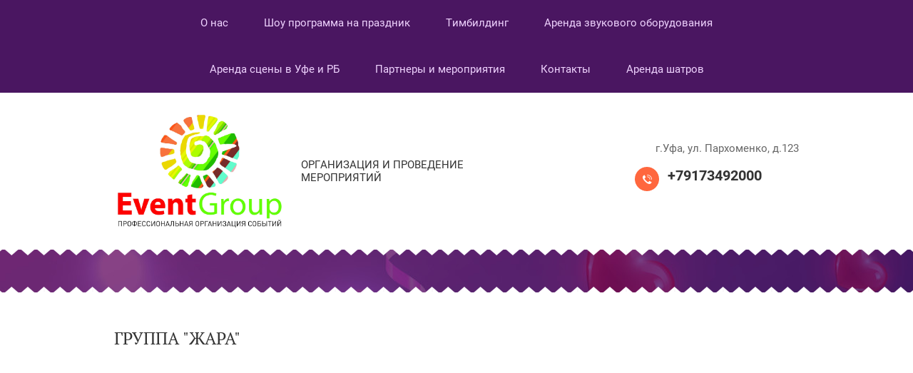

--- FILE ---
content_type: text/html; charset=utf-8
request_url: https://eventgroupufa.ru/gruppa-zhara
body_size: 12527
content:
 <!doctype html>
 
<html lang="ru">
	 
	<head>
		 
		<meta charset="utf-8">
		 
		<meta name="robots" content="all"/>
		 <title>Группа "Жара"</title> 
		<meta name="description" content="Группа &quot;Жара&quot;">
		 
		<meta name="keywords" content="Группа &quot;Жара&quot;">
		 
		<meta name="SKYPE_TOOLBAR" content="SKYPE_TOOLBAR_PARSER_COMPATIBLE">
		<meta name="viewport" content="width=device-width, height=device-height, initial-scale=1.0, maximum-scale=1.0, user-scalable=no">
		 
		<meta name="msapplication-tap-highlight" content="no"/>
		 
		<meta name="format-detection" content="telephone=no">
		 
		<meta http-equiv="x-rim-auto-match" content="none">
		 
		<!--  -->
		<link rel="stylesheet" href="/g/css/styles_articles_tpl.css">
		 
		<link rel="stylesheet" href="/t/v4/images/css/styles.css">
		 
		<link rel="stylesheet" href="/t/v4/images/css/designblock.scss.css">
		 
		<link rel="stylesheet" href="/t/v4/images/css/s3_styles.scss.css">
		 
		<script src="/g/libs/jquery/1.10.2/jquery.min.js"></script>
		 
		<script src="/g/s3/misc/adaptiveimage/1.0.0/adaptiveimage.js"></script>
		 <meta name="yandex-verification" content="7eddb9fe15edc7ab" />
<meta name="yandex-verification" content="aa6599052a7e3d83" />
<link rel='stylesheet' type='text/css' href='/shared/highslide-4.1.13/highslide.min.css'/>
<script type='text/javascript' src='/shared/highslide-4.1.13/highslide.packed.js'></script>
<script type='text/javascript'>
hs.graphicsDir = '/shared/highslide-4.1.13/graphics/';
hs.outlineType = null;
hs.showCredits = false;
hs.lang={cssDirection:'ltr',loadingText:'Загрузка...',loadingTitle:'Кликните чтобы отменить',focusTitle:'Нажмите чтобы перенести вперёд',fullExpandTitle:'Увеличить',fullExpandText:'Полноэкранный',previousText:'Предыдущий',previousTitle:'Назад (стрелка влево)',nextText:'Далее',nextTitle:'Далее (стрелка вправо)',moveTitle:'Передвинуть',moveText:'Передвинуть',closeText:'Закрыть',closeTitle:'Закрыть (Esc)',resizeTitle:'Восстановить размер',playText:'Слайд-шоу',playTitle:'Слайд-шоу (пробел)',pauseText:'Пауза',pauseTitle:'Приостановить слайд-шоу (пробел)',number:'Изображение %1/%2',restoreTitle:'Нажмите чтобы посмотреть картинку, используйте мышь для перетаскивания. Используйте клавиши вперёд и назад'};</script>

            <!-- 46b9544ffa2e5e73c3c971fe2ede35a5 -->
            <script src='/shared/s3/js/lang/ru.js'></script>
            <script src='/shared/s3/js/common.min.js'></script>
        <link rel='stylesheet' type='text/css' href='/shared/s3/css/calendar.css' />
		<link href="/g/s3/anketa2/1.0.0/css/jquery-ui.css" rel="stylesheet" type="text/css"/>
		 
		<script src="/g/libs/jqueryui/1.10.0/jquery-ui.min.js" type="text/javascript"></script>
		 		<script src="/g/s3/anketa2/1.0.0/js/jquery.ui.datepicker-ru.js"></script>
		 
		<script src="/g/s3/misc/form/1.2.0/s3.form.js" type="text/javascript"></script>
		 
		<script src="/g/libs/jquery-bxslider/4.1.2/jquery.bxslider.min.js" type="text/javascript"></script>
		  
		<script type="text/javascript" src="/t/v4/images/js/main.js"></script>
		  
		<!--[if lt IE 10]> <script src="/g/libs/ie9-svg-gradient/0.0.1/ie9-svg-gradient.min.js"></script> <script src="/g/libs/jquery-placeholder/2.0.7/jquery.placeholder.min.js"></script> <script src="/g/libs/jquery-textshadow/0.0.1/jquery.textshadow.min.js"></script> <script src="/g/s3/misc/ie/0.0.1/ie.js"></script> <![endif]-->
		<!--[if lt IE 9]> <script src="/g/libs/html5shiv/html5.js"></script> <![endif]-->
		   
	</head>
	 
	<body>
		 
		<div class="wrapper editorElement layer-type-wrapper" >
			  <div class="side-panel side-panel-30 widget-type-side_panel editorElement layer-type-widget widget-19" data-layers="['widget-6':['tablet-landscape':'inSide','tablet-portrait':'inSide','mobile-landscape':'inSide','mobile-portrait':'inSide'],'widget-24':['tablet-landscape':'onTop','tablet-portrait':'onTop','mobile-landscape':'onTop','mobile-portrait':'onTop'],'widget-25':['tablet-landscape':'onTop','tablet-portrait':'onTop','mobile-landscape':'onTop','mobile-portrait':'onTop']]" data-phantom="0" data-position="left">
	<div class="side-panel-top">
		<div class="side-panel-button">
			<span class="side-panel-button-icon">
				<span class="side-panel-button-icon-line"></span>
				<span class="side-panel-button-icon-line"></span>
				<span class="side-panel-button-icon-line"></span>
			</span>
		</div>
		<div class="side-panel-top-inner" ></div>
	</div>
	<div class="side-panel-mask"></div>
	<div class="side-panel-content">
		<div class="side-panel-close"></div>		<div class="side-panel-content-inner"></div>
	</div>
</div>   
			<div class="editorElement layer-type-block ui-droppable block-10" >
				<div class="layout layout_center not-columned layout_33_id_10" >
					<div class="widget-6 horizontal menu-10 wm-widget-menu widget-type-menu_horizontal editorElement layer-type-widget" data-screen-button="none" data-responsive-tl="button" data-responsive-tp="button" data-responsive-ml="columned" data-more-text="..." data-child-icons="0">
						 
						<div class="menu-button">
							Меню
						</div>
						 
						<div class="menu-scroll">
							   <ul><li class="menu-item"><a href="/o-nas"  target="_blank"><span class="menu-item-text">О нас</span></a></li><li class="menu-item"><a href="/shou-programma-na-prazdnik"  target="_blank"><span class="menu-item-text">Шоу программа на праздник</span></a><ul class="level-2"><li><a href="/shou-barabanov" >Шоу барабанов</a><ul class="level-3"><li><a href="/shou-barabanschic-g.ekaterinburg"  target="_blank">Шоу барабанщиц г.Екатеринбург</a></li><li><a href="/shou_barabanschikov_nou-hau"  target="_blank">Шоу барабанщиков "Ноу-Хау"</a></li><li><a href="/shou-barabanschic"  target="_blank">Шоу барабанщиц. Можаретки.</a></li><li><a href="/afrikanskoe-barabanno-etnicheskoe-t"  target="_blank">Африканское барабанно этническое танцевальное шоу</a></li><li><a href="/etno-barabanschik-zhyulen-selestin"  target="_blank">Этно-барабанщик Жюльен Селестин</a></li><li><a href="/barabannoe-shou-splesh"  target="_blank">Барабанное шоу Сплэш</a></li><li><a href="/shou-barabanov-na-stroitelnyh-trubah"  target="_blank">Шоу барабанов на строительных трубах</a></li></ul></li><li><a href="/svetovoe-shou.-fayer-shou.-frik-sho" >Световое шоу. Файер шоу. Фрик шоу.</a><ul class="level-3"><li><a href="/fayer-shou"  target="_blank">Файер шоу</a></li><li><a href="/frik-shou."  target="_blank">Фрик шоу.</a></li><li><a href="/svetovoe-shou"  target="_blank">Световое шоу</a></li><li><a href="/tancevalnoe-lazerno-neonovoe-svetov"  target="_blank">Танцевальное лазерно-неоновое световое шоу</a></li><li><a href="/anima-show"  target="_blank">Анима-show</a></li></ul></li><li><a href="/shou-barmenov.-vyezdnoy-bar." >Шоу барменов. Выездной бар.</a><ul class="level-3"><li><a href="/shou-barmenov"  target="_blank">Шоу барменов</a></li></ul></li><li><a href="/shou-balet" >Шоу балет</a><ul class="level-3"><li><a href="/brazilskoe_shou"  target="_blank">Бразильское шоу</a></li><li><a href="/va-shou"  target="_blank">VA шоу</a></li><li><a href="/tancevalnoe-shou-rayskie-pticy"  target="_blank">Танцевальное шоу "Райские птицы"</a></li><li><a href="/kabare-shou"  target="_blank">Кабаре шоу</a></li><li><a href="/perevoe-shou"  target="_blank">Перьевое шоу</a></li><li><a href="/shou-chikago"  target="_blank">Шоу "Чикаго"</a></li><li><a href="/fake-shou"  target="_blank">"Fake" шоу</a></li><li><a href="/shou-angely" >Шоу "Ангелы"</a></li></ul></li><li><a href="/vostochnye-i-aziatskie-tancevalnye-"  target="_blank">Восточные и азиатские танцевальные  шоу</a><ul class="level-3"><li><a href="/tancevalnoe_shou_blesk_azii"  target="_blank">Азиатское шоу</a></li><li><a href="/vostochnyy-tanec"  target="_blank">Восточный танец</a></li><li><a href="/tanec-s-sabley"  target="_blank">Танец с саблей</a></li><li><a href="/tanec-pod-akkompanement-tablista---"  target="_blank">Танец под аккомпанемент таблиста - барабанщика.</a></li><li><a href="/charuyuschiy-vostok"  target="_blank">Чарующий Восток</a></li><li><a href="/tanec-babochki"  target="_blank">Танец "Бабочки"</a></li><li><a href="/vostochnyy-tanec-s-shelkovymi-veera"  target="_blank">Восточный танец с шелковыми веерами</a></li><li><a href="/tanec-so-svetyaschmisya-krylyami-vostoka"  target="_blank">Танец со светящимися крыльями востока</a></li><li><a href="/tanec_s_pitonom"  target="_blank">Танец с питоном.</a></li><li><a href="/tanec-s-kandelyabrom"  target="_blank">Танец с канделябром</a></li><li><a href="/yegipetskoye-shou-tanura"  target="_blank">Египетское шоу "Танура"</a></li><li><a href="/zhemchuzhina-vostoka" >Жемчужина востока</a></li></ul></li><li><a href="/tancy-narodov-mira" >Танцы народов мира</a><ul class="level-3"><li><a href="/ukrainskiy-tanec"  target="_blank">Украинский танец</a></li></ul></li><li><a href="/pesochnoe-shou,-shou-ebru,-sharzh" >Песочное шоу, шоу эбру, шарж</a></li><li><a href="/shou-mylnyh-puzyrey" >Шоу мыльных пузырей</a></li><li><a href="/animatory,-hodulisty,-mimy,-friki,-" >Аниматоры, ходулисты, мимы, фрики, джамперы</a><ul class="level-3"><li><a href="/interaktiv-s-himicheskimi-eksperime" >Интерактив с химическими экспериментами</a></li></ul></li><li><a href="/breyk-dans,-hip-hop,-ayrn-bi" >Брейк данс, хип хоп, айрн би</a></li><li><a href="/muzhskoy-i-zhenskiy-striptiz-shou" >Мужской и женский стриптиз шоу</a><ul class="level-3"><li><a href="/hryusha-striptizersha" >Хрюша стриптизерша</a></li><li><a href="/muzhskoy-striptiz" >Мужской стриптиз</a></li><li><a href="/zhenskiy-striptiz" >Женский стриптиз</a></li></ul></li><li><a href="/cyganskie-shou" >Цыганские шоу</a></li><li><a href="/foto-zhaby,-videointervyu" >Фото-жабы, видеоинтервью</a></li><li><a href="/shou-monetnyh-kuznecov" >Шоу монетных кузнецов</a></li><li><a href="/santa-klaus,-ded-moroz-i-snegurochk" >Санта клаус, дед Мороз и Снегурочка</a></li><li><a href="/fokusniki,-klouny" >Фокусники, клоуны</a></li><li><a href="/modeli-na-meropriyatie.-hostess." >Модели на мероприятие. Хостесс.</a></li><li><a href="/tancevalnye-shou" >Танцевальные шоу</a></li><li><a href="/bodi-art,-zhivye-statui" >Боди-арт, живые статуи</a></li><li><a href="/shou-illyuzionistov" >Шоу иллюзионистов</a></li><li><a href="/rostovye-kukly" >Ростовые куклы</a></li><li><a href="/shou-tolstushek-g.ekaterinburg" >Шоу толстушек г.Екатеринбург</a></li><li><a href="/akrobaty,-zhonglery" >Акробаты, жонглеры</a></li><li><a href="/origami-lepka-iz-gliny-derevyannye-podelki" >Оригами.  Лепка из глины. Деревянные поделки.</a></li><li><a href="/krio-bar" >Крио бар</a></li></ul></li><li class="menu-item"><a href="/timbilding"  target="_blank"><span class="menu-item-text">Тимбилдинг</span></a></li><li class="menu-item"><a href="/arenda-zvukovogo-oborudovaniya" ><span class="menu-item-text">Аренда звукового оборудования</span></a></li><li class="menu-item"><a href="/arenda_sceny,_zvuka_i_sveta"  target="_blank"><span class="menu-item-text">Аренда сцены в Уфе и РБ</span></a><ul class="level-2"><li><a href="/scenicheskaya_konstrukciya_44" >сценическая конструкция 4*4.</a></li><li><a href="/scenicheskaya_konstrukciya_64" >сценическая конструкция 6*4.</a></li><li><a href="/podium_sceny" >подиум сцены:</a></li></ul></li><li class="menu-item"><a href="/fotogalereya" ><span class="menu-item-text">Партнеры и мероприятия</span></a><ul class="level-2"><li><a href="/prezentaciya_novogo_produkta_kosmet" >Презентация нового продукта косметической лаборатории VICHY в России  29.09.2011</a></li><li><a href="/den_goroda_birsk." >День города Бирск при поддержке президента РБ.</a></li><li><a href="/prazdnik_optan" >Праздник Оптан</a></li><li><a href="/kompaniya_rusklimat__ufa1" >Компания «Русклимат – Уфа»</a></li><li><a href="/170_let_sberbanku_rossii" >170 лет Сбербанку России</a></li><li><a href="/novogodniy-korporativ-gup-fond-zhil" >Новогодний корпоратив строителей 2013г.</a></li><li><a href="/novogodniy-korporativ-ooo--bashinve" >Новогодний корпоратив ООО  БашИнвестБанк</a></li><li><a href="/novogodniy-korporativ-stroitelnyy-t" >Новогодний корпоратив Строительный Трест №3</a></li><li><a href="/novogodnyaya-noch-v-klube-hando,-g." >Новогодняя ночь в клубе Хандо, г.Бакалы</a></li><li><a href="/novogodniy-korporativ-transneft" >Новогодний корпоратив "Транснефть"</a></li><li><a href="/novogodniy-korporativ-kompanii-peps" >Новогодний корпоратив компании Pepsi</a></li><li><a href="/svadby" >Свадьбы</a><ul class="level-3"><li><a href="/svadba_kirilla_i_kariny" >Свадьба Кирилла и Карины</a></li><li><a href="/svadba_ibragimovyh" >Свадьба Ибрагимовых</a></li><li><a href="/svadba_elly_kusmaevoy" >Свадьба Эллы Кусмаевой</a></li><li><a href="/svadba_ishakovyh" >Свадьба Арслановых</a></li></ul></li><li><a href="/oao-ozna" >ОАО ОЗНА</a></li><li><a href="/oao-salavatsteklo" >ОАО Салаватстекло</a></li><li><a href="/oao-transneft" >ОАО Транснефть</a></li><li><a href="/etno-festival-toratau" >Этно-Фестиваль Торатау</a></li><li><a href="/otkrytie-novogo-ofisa-bashinvestban" >Открытие нового офиса БашИнвестБанка</a></li><li><a href="/novogodniy-korporativ-oaobashnet" >Новогодний корпоратив ОАО"Башнеть"</a></li><li><a href="/bashneft" >Башнефть</a></li><li><a href="/yarmarka-vakansiy-kompanii-kronoshpan" >Ярмарка вакансий компании "Кроношпан"</a></li><li><a href="/sportivnoye-meropriyatiye-druzhnaya-sportivnaya-sem-ya" >Спортивное мероприятие "Дружная спортивная семья"</a></li><li><a href="/letnyaya-akademiya-kompanii-apl" >Летняя академия компании APL</a></li></ul></li><li class="menu-item"><a href="/kontakty"  target="_blank"><span class="menu-item-text">Контакты</span></a></li><li class="menu-item"><a href="/arenda-shatrov" ><span class="menu-item-text">Аренда шатров</span></a></li></ul> 
						</div>
						 
					</div>
				</div>
			</div>
			<div class="layout layout_center not-columned layout_center_2_id_33_1" >
				<div class="editorElement layer-type-block ui-droppable block-13" >
					<div class="layout column layout_35" >
						<div class="editorElement layer-type-block ui-droppable block-14" >
							<div class="layout column layout_36" >
								<div class="site-name-36 widget-22 widget-type-site_name editorElement layer-type-widget">
									 <a href="http://eventgroupufa.ru"> 						 						 						<div class="sn-wrap">  
									<div class="sn-logo">
										 
										<img src="/d/278063_9056.jpg" alt="">
										 
									</div>
									   
								</div>
								 </a> 
						</div>
					</div>
					<div class="layout column layout_37" >
						<div class="site-description widget-23 widget-type-site_description editorElement layer-type-widget">
							 
							<div class="align-elem">
								Организация и проведение мероприятий
							</div>
							 
						</div>
					</div>
				</div>
			</div>
			<div class="layout column layout_38" >
				<div class="editorElement layer-type-block ui-droppable block-15" >
					      <div class="address-39 widget-24 address-block contacts-block widget-type-contacts_address editorElement layer-type-widget">
        <div class="inner">
            <label class="cell-icon" for="tg39">
                <div class="icon"></div>
            </label>
            <input id="tg39" class="tgl-but" type="checkbox">
            <div class="block-body-drop">
                <div class="cell-text">
                    <div class="title"><div class="align-elem">Адрес:</div></div>
                    <div class="text_body">
                        <div class="align-elem">г.Уфа, ул. Пархоменко, д.123</div>
                    </div>
                </div>
            </div>
        </div>
    </div>
    	<div class="phones-40 widget-25 phones-block contacts-block widget-type-contacts_phone editorElement layer-type-widget">
		<div class="inner">
			<label class="cell-icon" for="tg-phones-40">
				<div class="icon"></div>
			</label>
			<input id="tg-phones-40" class="tgl-but" type="checkbox">
			<div class="block-body-drop">
				<div class="cell-text">
					<div class="title"><div class="align-elem">Телефон:</div></div>
					<div class="text_body">
						<div class="align-elem">
															<div><a href="tel:+79173492000">+79173492000</a></div>													</div>
					</div>
				</div>
			</div>
		</div>
	</div>
  
				</div>
			</div>
		</div>
	</div>
	<div class="editorElement layer-type-block ui-droppable block-2" ></div>
	<div class="layout layout_center not-columned layout_center_2_id_33_3" >
		<div class="editorElement layer-type-block ui-droppable block-6" >
			<h1 class="h1 widget-9 widget-type-h1 editorElement layer-type-widget">
				Группа "Жара"
			</h1>
			<article class="content-17 content widget-10 widget-type-content editorElement layer-type-widget">
				 
<p></p>
<p></p>
<p></p>
<p><strong><iframe frameborder="0" height="350" src="http://www.youtube.com/embed/Du4IvDUZ4GA" width="425"></iframe></strong></p>
<p><strong>Список песен:<br /></strong><br />Frankie Vallie - Cant take eyes off you&nbsp;<br />Roy Orbison - Pretty woman&nbsp;<br />David Gray - This years love&nbsp;<br />Стиляги - Пусть все будет так как ты захочешь&nbsp;<br />Мумий Троль - Медведица&nbsp;<br />One republic - Apologize&nbsp;<br />Oasis - Stop Crying your heart&nbsp;<br />Сплин - Мое сердце&nbsp;<br />Звери - Я с тобой&nbsp;<br />Limp Bizkit - Behind blue eyes&nbsp;<br />Братья Гримм - Кустурица<br />Звери - Просто такая сильная любовь&nbsp;<br />Sunrise Avenue - Fairytale gone bad&nbsp;<br />RHCP - Cant stop<br />Elvis Presley &ndash; Blue Suede Shoes&nbsp;<br />Браво &ndash; Как жаль&nbsp;<br />Максим Леонидов &ndash; Я оглянулся посмотреть&nbsp;<br />Аида Ведищева &ndash; Песенка о медведях&nbsp;<br />Алексей Гоман &ndash; Последняя электричка&nbsp;<br />Агузарова - Черный кот&nbsp;<br />Бриллиантовая рука &ndash; Песня про зайцев&nbsp;<br />Владимир Маркин &ndash; Я готов целовать&nbsp;<br />Эдита Пьеха &ndash; Наш сосед&nbsp;<br />Shoking Blue &ndash; Venus (Шизгара)&nbsp;<br />Bill Haley &ndash; Rock Around The Clock&nbsp;<br />Sum 41 - Pieces&nbsp;<br />Звери - Запомни меня&nbsp;<br />Halleluja (Аллилуйя из Шрека)<br />Мумий Троль - Невеста&nbsp;<br />ДДТ - Это все&nbsp;<br />Чиж &ndash; О любви&nbsp;<br />The Basebals - Umbrella</p>


 
			</article>
		</div>
	</div>
	<div class="editorElement layer-type-block ui-droppable block-7" >
		<div class="layout layout_center not-columned layout_19_id_20" >
			           
    
    
	<div class="form-20 widget-11 horizontal_mode widget-type-form_adaptive editorElement layer-type-widget">
        <div class="form__header"><div class="align-elem">Если у Вас остались вопросы, оставьте заявку!</div></div>                    				<div class="form__text"><div class="align-elem">и мы перезвоним Вам в течение 5 минут</div></div>
                    		<div class="form__body" data-api-type="form" data-api-url="/-/x-api/v1/public/?method=form/postform&param[form_id]=8312806">
            				<form method="post">
					<input type="hidden" name="_form_item" value="20">
					<input type="hidden" name="form_id" value="8312806">
					<input type="hidden" name="tpl" value="db:bottom.tpl">
                    						<div class="form-table">
							<div class="form-tbody">
                                									<div class="form-item-group group-text">
                                        <div class="form-item form-text name"><div class="form-item__body"><input class="wm-input-default"  placeholder="* Ваше имя: "  type="text" size="1" maxlength="100" value="" name="d[0]" id="d[0]" required /></div></div><div class="form-item form-text phone"><div class="form-item__body"><input class="wm-input-default"  placeholder="* Телефон: "  type="text" size="1" maxlength="100" value="" name="d[1]" id="d[1]" required /></div></div>
									</div>
                                                                							</div>
                            								<div class="form-tfoot">
									<div class="form-item-group group-button">
                                                                                                                            <div class="form-submit"><div class="form-item__body"><button class="wm-input-default" type="submit"><span class="align-elem">Отправить</span></button></div></div>
                                        									</div>
								</div>
                            						</div>
                                                                    				<re-captcha data-captcha="recaptcha"
     data-name="captcha"
     data-sitekey="6LcYvrMcAAAAAKyGWWuW4bP1De41Cn7t3mIjHyNN"
     data-lang="ru"
     data-rsize="invisible"
     data-type="image"
     data-theme="light"></re-captcha></form>
            		</div>
	</div>
       
		</div>
	</div>
	<div class="layout layout_center not-columned layout_center_2_id_33_5" >
		  	
	
	
	
	
	<div class="bx-reviews reviews-29 widget-18 horizontal widget-type-reviews editorElement layer-type-widget" data-slider="0,0,0,0,0" data-swipe="0,1,1,1,1" data-setting-mode="horizontal" data-setting-pause="4000" data-setting-auto="1" data-setting-controls="1,1,1,1,1" data-setting-pager="1,1,1,1,1" data-setting-pager_selector=".reviews-29 .pager-wrap" data-setting-prev_selector=".reviews-29 .prev" data-setting-next_selector=".reviews-29 .next" data-setting-count="3,3,3,3,3" data-setting-columns="auto,2,2,1,1" data-setting-move="" data-setting-prev_text="" data-setting-next_text="" data-setting-auto_controls_selector=".reviews-29 .auto_controls" data-setting-auto_controls="0,0,0,0,0" data-setting-autoControlsCombine="0">
		<div class="header">
			<div class="header_text">Отзывы клиентов</div>
					</div>
				<div class="list-wr">
			<div class="swipe-shadow-left"></div>
			<div class="swipe-shadow-right"></div>
			<div class="body">
				<div class="list"><div class="item-outer"><div class="item"><div class="author"><span class="name"><span class="align-elem">Наталья</span></span></div><div class="text"><div class="align-elem">Это самое лучшее агентство по организации мероприятий! Наш корпоратив прошел очень весело, не было ни одного отрицательного момента! Суперская программа от артистов, самый лучший ведущий Борис Быстров! Желаем вам процветания и творческих побед!</div></div></div></div><div class="item-outer"><div class="item"><div class="author"><span class="name"><span class="align-elem">Света</span></span></div><div class="text"><div class="align-elem">Я обратилась по рекомендации моей коллеги и ни капли не пожалела что выбрала именно ваше агентство! Благодарю за праздник!</div></div></div></div><div class="item-outer"><div class="item"><div class="author"><span class="name"><span class="align-elem">Транснефть</span></span></div><div class="text"><div class="align-elem">Черкасское нефтепроводное управление АО Транснефть выражает огромную благодарность и признательность коллективу ЭвентГрупп в г.Уфа за неоднократную организацию и проведение культурно-массовых мероприятий посвященных Дню нефтяной, газовой и топливной промышленности, новому году, 8 марта и прочее. Наши сотрудники по достоинству оценили Ваш профессионализм. Блестяще подготовленные программы, готовность идти на встречу самым неожиданным нашим желаниям, высокая скорость реагирования и предоставление новых идей сделали наше сотрудничество очень интересным.  Желаем вашему коллективу процветания, творческих успехов, воплощения новых идей!</div></div></div></div><div class="item-outer"><div class="item"><div class="author"><span class="name"><span class="align-elem">Компания APL</span></span></div><div class="text"><div class="align-elem">Наша компания выражает Вам благодарность за профессиональную организацию и проведение Летней Академии в городе Уфа в 2016 году. <br />
С уважением, президент и основатель С.С.Куликов</div></div></div></div><div class="item-outer"><div class="item"><div class="author"><span class="name"><span class="align-elem">АО УАП Гидравлика</span></span></div><div class="text"><div class="align-elem">Администрация АО &quot;АУП&quot;Гидравлика&quot; выражает благодарность коллективу группы компаний &quot;EventGroup&quot; за организацию и проведение праздничного мероприятия в честь 80-ти летнего юбилея АО &quot;УАП &quot;Гидравлика&quot;</div></div></div></div><div class="item-outer"><div class="item"><div class="author"><span class="name"><span class="align-elem">БГМУ</span></span></div><div class="text"><div class="align-elem">Администрация Башкирского государственного медицинского университета благодарит EventGroup за вклад в развитие молодежных инициатив и участие в воспитательной и социальной работе со студентами</div></div></div></div></div>
			</div>
		</div>
									<div class="controls">
				<span class="prev"></span>
				<span class="next"></span>
			</div>
			
		<div class="bx-pager-wrap">
			<div class="bx-auto_controls">
									<div class="auto_controls"></div>
			
									<div class="pager-wrap"></div>
			
			</div>
		</div>
	</div>
  
	</div>
	<div class="editorElement layer-type-block ui-droppable block-8" >
		<div class="layout layout_center not-columned layout_22_id_23" >
			<div class="widget-13 horizontal menu-23 wm-widget-menu widget-type-menu_horizontal editorElement layer-type-widget" data-screen-button="none" data-responsive-tl="button" data-responsive-tp="button" data-responsive-ml="columned" data-more-text="..." data-child-icons="0">
				 
				<div class="menu-button">
					Меню
				</div>
				 
				<div class="menu-scroll">
					   <ul><li class="menu-item"><a href="/o-nas"  target="_blank"><span class="menu-item-text">О нас</span></a></li><li class="menu-item"><a href="/shou-programma-na-prazdnik"  target="_blank"><span class="menu-item-text">Шоу программа на праздник</span></a></li><li class="menu-item"><a href="/timbilding"  target="_blank"><span class="menu-item-text">Тимбилдинг</span></a></li><li class="menu-item"><a href="/arenda-zvukovogo-oborudovaniya" ><span class="menu-item-text">Аренда звукового оборудования</span></a></li><li class="menu-item"><a href="/arenda_sceny,_zvuka_i_sveta"  target="_blank"><span class="menu-item-text">Аренда сцены в Уфе и РБ</span></a></li><li class="menu-item"><a href="/fotogalereya" ><span class="menu-item-text">Партнеры и мероприятия</span></a></li><li class="menu-item"><a href="/kontakty"  target="_blank"><span class="menu-item-text">Контакты</span></a></li><li class="menu-item"><a href="/arenda-shatrov" ><span class="menu-item-text">Аренда шатров</span></a></li></ul> 
				</div>
				 
			</div>
			<div class="editorElement layer-type-block ui-droppable block-9" >
				<div class="layout column layout_25" >
					<div class="site-copyright widget-15 widget-type-site_copyright editorElement layer-type-widget">
						 
						<div class="align-elem">
							   Copyright &copy; 2011 - 2026							<br />
							Агентство праздников Бориса Быстрова 
						</div>
						 
					</div>
				</div>
				<div class="layout column layout_26" >
					  <div class="mega-copyright widget-16  widget-type-mega_copyright editorElement layer-type-widget"><span style='font-size:14px;' class='copyright'><!--noindex-->
<span style="text-decoration:underline; cursor: pointer;" onclick="javascript:window.open('https://megagr'+'oup.ru/?utm_referrer='+location.hostname)" class="copyright">Megagroup.ru</span>

<!--/noindex--></span></div>  
				</div>
			</div>
		</div>
	</div>
	<div class="layout layout_center not-columned layout_center_2_id_33_7" >
		<div class="site-counters widget-17 widget-type-site_counters editorElement layer-type-widget">
			 <!-- Rating@Mail.ru counter -->
<script type="text/javascript">//<![CDATA[
var a='';js=10;d=document;
try{a+=';r='+escape(d.referrer);}catch(e){}try{a+=';j='+navigator.javaEnabled();js=11;}catch(e){}
try{s=screen;a+=';s='+s.width+'*'+s.height;a+=';d='+(s.colorDepth?s.colorDepth:s.pixelDepth);js=12;}catch(e){}
try{if(typeof((new Array).push('t'))==="number")js=13;}catch(e){}
try{d.write('<a href="http://top.mail.ru/jump?from=2080054"><img src="http://dd.cb.bf.a1.top.mail.ru/counter?id=2080054;t=237;js='+js+
a+';rand='+Math.random()+'" alt="Рейтинг@Mail.ru" style="border:0;" height="31" width="88" \/><\/a>');}catch(e){}//]]></script>
<noscript><p><a href="http://top.mail.ru/jump?from=2080054"><img src="http://dd.cb.bf.a1.top.mail.ru/counter?js=na;id=2080054;t=237" 
style="border:0;" height="31" width="88" alt="Рейтинг@Mail.ru" /></a></p></noscript>
<!-- //Rating@Mail.ru counter -->

<!--LiveInternet counter--><script type="text/javascript"><!--
document.write("<a href='http://www.liveinternet.ru/click' "+
"target=_blank><img src='//counter.yadro.ru/hit?t52.7;r"+
escape(document.referrer)+((typeof(screen)=="undefined")?"":
";s"+screen.width+"*"+screen.height+"*"+(screen.colorDepth?
screen.colorDepth:screen.pixelDepth))+";u"+escape(document.URL)+
";"+Math.random()+
"' alt='' title='LiveInternet: показано число просмотров и"+
" посетителей за 24 часа' "+
"border='0' width='88' height='31'><\/a>")
//--></script><!--/LiveInternet-->

<!-- begin of Top100 code -->

<script id="top100Counter" type="text/javascript" src="http://counter.rambler.ru/top100.jcn?2526435"></script>
<noscript>
<a href="http://top100.rambler.ru/navi/2526435/">
<img src="http://counter.rambler.ru/top100.cnt?2526435" alt="Rambler's Top100" border="0" />
</a>

</noscript>
<!-- end of Top100 code -->



<!-- Yandex.Metrika counter -->
<script type="text/javascript" >
    (function (d, w, c) {
        (w[c] = w[c] || []).push(function() {
            try {
                w.yaCounter51306628 = new Ya.Metrika2({
                    id:51306628,
                    clickmap:true,
                    trackLinks:true,
                    accurateTrackBounce:true,
                    webvisor:true
                });
            } catch(e) { }
        });

        var n = d.getElementsByTagName("script")[0],
            s = d.createElement("script"),
            f = function () { n.parentNode.insertBefore(s, n); };
        s.type = "text/javascript";
        s.async = true;
        s.src = "https://mc.yandex.ru/metrika/tag.js";

        if (w.opera == "[object Opera]") {
            d.addEventListener("DOMContentLoaded", f, false);
        } else { f(); }
    })(document, window, "yandex_metrika_callbacks2");
</script>
<noscript><div><img src="https://mc.yandex.ru/watch/51306628" style="position:absolute; left:-9999px;" alt="" /></div></noscript>
<!-- /Yandex.Metrika counter -->
<meta name="yandex-verification" content="7eddb9fe15edc7ab" />
<!--__INFO2026-01-18 01:55:06INFO__-->
 
		</div>
	</div>
</div>

<!-- assets.bottom -->
<!-- </noscript></script></style> -->
<script src="/my/s3/js/site.min.js?1768462484" ></script>
<script src="https://cp.onicon.ru/loader/530f1b8972d22cbb3b000004.js" data-auto async></script>
<!-- Yandex.Metrika counter -->
<script type="text/javascript">
    (function (d, w, c) {
        (w[c] = w[c] || []).push(function() {
            try {
                w.yaCounter51266209 = new Ya.Metrika({id:51266209,accurateTrackBounce:true,trackLinks:true,webvisor:true
,clickmap:true});

            } catch(e) { }
        });

        var n = d.getElementsByTagName("script")[0],
                s = d.createElement("script"),
                f = function () { n.parentNode.insertBefore(s, n); };
        s.type = "text/javascript";
        s.async = true;
        s.src = (d.location.protocol == "https:" ? "https:" : "http:") + "//mc.yandex.ru/metrika/watch.js";

        if (w.opera == "[object Opera]") {
            d.addEventListener("DOMContentLoaded", f, false);
        } else { f(); }
    })(document, window, "yandex_metrika_callbacks");
</script>
<noscript><div><img src="//mc.yandex.ru/watch/51266209" style="position:absolute; left:-9999px;" alt="" /></div></noscript>
<!-- /Yandex.Metrika counter -->
<script >/*<![CDATA[*/
var megacounter_key="278bd99e8be05ce65fdb7a418c6d0bcd";
(function(d){
    var s = d.createElement("script");
    s.src = "//counter.megagroup.ru/loader.js?"+new Date().getTime();
    s.async = true;
    d.getElementsByTagName("head")[0].appendChild(s);
})(document);
/*]]>*/</script>
<script >/*<![CDATA[*/
$ite.start({"sid":268590,"vid":269442,"aid":18407,"stid":4,"cp":21,"active":true,"domain":"eventgroupufa.ru","lang":"ru","trusted":false,"debug":false,"captcha":3,"onetap":[{"provider":"vkontakte","provider_id":"51945297","code_verifier":"11MWMdhNT2mTQj1UcmRTY5NIjMYUMTUDYODTN13ygMY"}]});
/*]]>*/</script>
<!-- /assets.bottom -->
</body>
 
</html>

--- FILE ---
content_type: text/javascript
request_url: https://counter.megagroup.ru/278bd99e8be05ce65fdb7a418c6d0bcd.js?r=&s=1280*720*24&u=https%3A%2F%2Feventgroupufa.ru%2Fgruppa-zhara&t=%D0%93%D1%80%D1%83%D0%BF%D0%BF%D0%B0%20%22%D0%96%D0%B0%D1%80%D0%B0%22&fv=0,0&en=1&rld=0&fr=0&callback=_sntnl1768719261488&1768719261488
body_size: 87
content:
//:1
_sntnl1768719261488({date:"Sun, 18 Jan 2026 06:54:21 GMT", res:"1"})

--- FILE ---
content_type: application/javascript
request_url: https://cp.onicon.ru/loader/530f1b8972d22cbb3b000004.js
body_size: 364
content:
// @copyright MegaGroup © 2012 - 2018, megagroup.ru
// 2025-12-18 11:11:33
// D: false 7 7
(function (o,n,c) {
  'use strict';
  o[c] = o[c] || function() {(o[c].x=o[c].x||[]).push(arguments)};
  var s = n.createElement('script'); s.type = 'text/javascript'; s.charset="utf-8";
  s.async = true; s.src = "https://client.onicon.ru/visitor.js?v=4.4.93";
  o[c]('init', {ver:'4.4.93',lang:'ru',staticClient: 'https://client.onicon.ru',siteId:'530f1b8972d22cbb3b000004',server:'wss://n3.onicon.ru',initTime:new Date()});
  n.getElementsByTagName('head')[0].appendChild(s);
})(window, document, 'Onicon');
